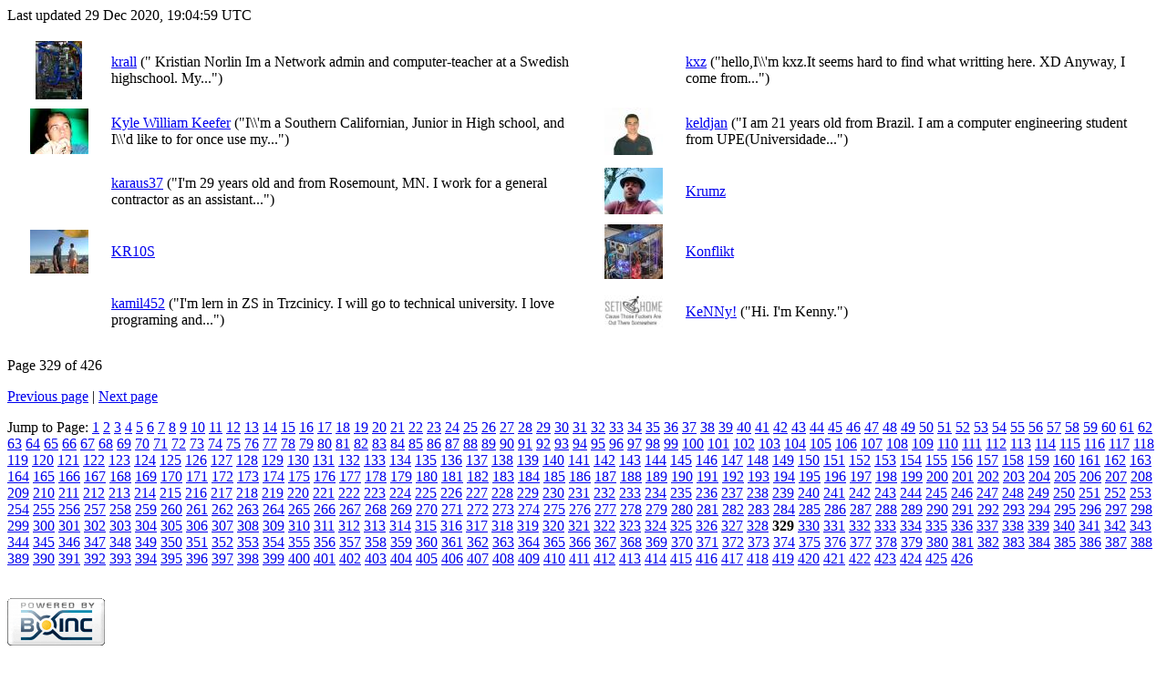

--- FILE ---
content_type: text/html
request_url: https://setiathome.berkeley.edu/user_profile/profile_K_329.html
body_size: 3466
content:
Last updated 29 Dec 2020, 19:04:59 UTC<p>
<div class="table">
      <table  width="100%" class="table table-condensed " >
    <tr>
<td class=bordered width=7% height=64><center><a href="https://setiathome.berkeley.edu/view_profile.php?userid=8355471"><img src="https://setiathome.berkeley.edu/user_profile/images/8355471_sm.jpg"></a></center></td><td class=bordered width=33% height=64>
<a href="http://setiathome.berkeley.edu/view_profile.php?userid=8355471">krall</a> ("
Kristian Norlin
Im a Network admin and computer-teacher at a Swedish highschool.
My...")</td><td class=bordered width=7% height=64><center>&nbsp;</center></td><td class=bordered width=33% height=64>
<a href="http://setiathome.berkeley.edu/view_profile.php?userid=8355581">kxz</a> ("hello,I\\'m kxz.It seems hard to find what writting here. XD

Anyway, I come from...")</td></tr>
<tr>
<td class=bordered width=7% height=64><center><a href="https://setiathome.berkeley.edu/view_profile.php?userid=8355945"><img src="https://setiathome.berkeley.edu/user_profile/images/8355945_sm.jpg"></a></center></td><td class=bordered width=33% height=64>
<a href="http://setiathome.berkeley.edu/view_profile.php?userid=8355945">Kyle William Keefer</a> ("I\\'m a Southern Californian, Junior in High school, and I\\'d like to for once use my...")</td><td class=bordered width=7% height=64><center><a href="https://setiathome.berkeley.edu/view_profile.php?userid=8355964"><img src="https://setiathome.berkeley.edu/user_profile/images/8355964_sm.jpg"></a></center></td><td class=bordered width=33% height=64>
<a href="http://setiathome.berkeley.edu/view_profile.php?userid=8355964">keldjan</a> ("I am 21 years old from Brazil.
I am a computer engineering student from UPE(Universidade...")</td></tr>
<tr>
<td class=bordered width=7% height=64><center>&nbsp;</center></td><td class=bordered width=33% height=64>
<a href="http://setiathome.berkeley.edu/view_profile.php?userid=8356173">karaus37</a> ("I'm 29 years old and from Rosemount, MN.
I work for a general contractor as an assistant...")</td><td class=bordered width=7% height=64><center><a href="https://setiathome.berkeley.edu/view_profile.php?userid=8356755"><img src="https://setiathome.berkeley.edu/user_profile/images/8356755_sm.jpg"></a></center></td><td class=bordered width=33% height=64>
<a href="http://setiathome.berkeley.edu/view_profile.php?userid=8356755">Krumz</a> </td></tr>
<tr>
<td class=bordered width=7% height=64><center><a href="https://setiathome.berkeley.edu/view_profile.php?userid=8357926"><img src="https://setiathome.berkeley.edu/user_profile/images/8357926_sm.jpg"></a></center></td><td class=bordered width=33% height=64>
<a href="http://setiathome.berkeley.edu/view_profile.php?userid=8357926">KR10S</a> </td><td class=bordered width=7% height=64><center><a href="https://setiathome.berkeley.edu/view_profile.php?userid=8357959"><img src="https://setiathome.berkeley.edu/user_profile/images/8357959_sm.jpg"></a></center></td><td class=bordered width=33% height=64>
<a href="http://setiathome.berkeley.edu/view_profile.php?userid=8357959">Konflikt</a> </td></tr>
<tr>
<td class=bordered width=7% height=64><center>&nbsp;</center></td><td class=bordered width=33% height=64>
<a href="http://setiathome.berkeley.edu/view_profile.php?userid=8358032">kamil452</a> ("I'm lern in ZS in Trzcinicy. I will go to technical university. I love programing and...")</td><td class=bordered width=7% height=64><center><a href="https://setiathome.berkeley.edu/view_profile.php?userid=8358304"><img src="https://setiathome.berkeley.edu/user_profile/images/8358304_sm.jpg"></a></center></td><td class=bordered width=33% height=64>
<a href="http://setiathome.berkeley.edu/view_profile.php?userid=8358304">KeNNy!</a> ("Hi.  I'm Kenny.")</td></tr>
</table>
        </div>
    <p>Page 329 of 426</p><a href=profile_K_328.html>Previous page</a> | <a href=profile_K_330.html>Next page</a><p>Jump to Page:
<a href=profile_K_1.html>1</a>
<a href=profile_K_2.html>2</a>
<a href=profile_K_3.html>3</a>
<a href=profile_K_4.html>4</a>
<a href=profile_K_5.html>5</a>
<a href=profile_K_6.html>6</a>
<a href=profile_K_7.html>7</a>
<a href=profile_K_8.html>8</a>
<a href=profile_K_9.html>9</a>
<a href=profile_K_10.html>10</a>
<a href=profile_K_11.html>11</a>
<a href=profile_K_12.html>12</a>
<a href=profile_K_13.html>13</a>
<a href=profile_K_14.html>14</a>
<a href=profile_K_15.html>15</a>
<a href=profile_K_16.html>16</a>
<a href=profile_K_17.html>17</a>
<a href=profile_K_18.html>18</a>
<a href=profile_K_19.html>19</a>
<a href=profile_K_20.html>20</a>
<a href=profile_K_21.html>21</a>
<a href=profile_K_22.html>22</a>
<a href=profile_K_23.html>23</a>
<a href=profile_K_24.html>24</a>
<a href=profile_K_25.html>25</a>
<a href=profile_K_26.html>26</a>
<a href=profile_K_27.html>27</a>
<a href=profile_K_28.html>28</a>
<a href=profile_K_29.html>29</a>
<a href=profile_K_30.html>30</a>
<a href=profile_K_31.html>31</a>
<a href=profile_K_32.html>32</a>
<a href=profile_K_33.html>33</a>
<a href=profile_K_34.html>34</a>
<a href=profile_K_35.html>35</a>
<a href=profile_K_36.html>36</a>
<a href=profile_K_37.html>37</a>
<a href=profile_K_38.html>38</a>
<a href=profile_K_39.html>39</a>
<a href=profile_K_40.html>40</a>
<a href=profile_K_41.html>41</a>
<a href=profile_K_42.html>42</a>
<a href=profile_K_43.html>43</a>
<a href=profile_K_44.html>44</a>
<a href=profile_K_45.html>45</a>
<a href=profile_K_46.html>46</a>
<a href=profile_K_47.html>47</a>
<a href=profile_K_48.html>48</a>
<a href=profile_K_49.html>49</a>
<a href=profile_K_50.html>50</a>
<a href=profile_K_51.html>51</a>
<a href=profile_K_52.html>52</a>
<a href=profile_K_53.html>53</a>
<a href=profile_K_54.html>54</a>
<a href=profile_K_55.html>55</a>
<a href=profile_K_56.html>56</a>
<a href=profile_K_57.html>57</a>
<a href=profile_K_58.html>58</a>
<a href=profile_K_59.html>59</a>
<a href=profile_K_60.html>60</a>
<a href=profile_K_61.html>61</a>
<a href=profile_K_62.html>62</a>
<a href=profile_K_63.html>63</a>
<a href=profile_K_64.html>64</a>
<a href=profile_K_65.html>65</a>
<a href=profile_K_66.html>66</a>
<a href=profile_K_67.html>67</a>
<a href=profile_K_68.html>68</a>
<a href=profile_K_69.html>69</a>
<a href=profile_K_70.html>70</a>
<a href=profile_K_71.html>71</a>
<a href=profile_K_72.html>72</a>
<a href=profile_K_73.html>73</a>
<a href=profile_K_74.html>74</a>
<a href=profile_K_75.html>75</a>
<a href=profile_K_76.html>76</a>
<a href=profile_K_77.html>77</a>
<a href=profile_K_78.html>78</a>
<a href=profile_K_79.html>79</a>
<a href=profile_K_80.html>80</a>
<a href=profile_K_81.html>81</a>
<a href=profile_K_82.html>82</a>
<a href=profile_K_83.html>83</a>
<a href=profile_K_84.html>84</a>
<a href=profile_K_85.html>85</a>
<a href=profile_K_86.html>86</a>
<a href=profile_K_87.html>87</a>
<a href=profile_K_88.html>88</a>
<a href=profile_K_89.html>89</a>
<a href=profile_K_90.html>90</a>
<a href=profile_K_91.html>91</a>
<a href=profile_K_92.html>92</a>
<a href=profile_K_93.html>93</a>
<a href=profile_K_94.html>94</a>
<a href=profile_K_95.html>95</a>
<a href=profile_K_96.html>96</a>
<a href=profile_K_97.html>97</a>
<a href=profile_K_98.html>98</a>
<a href=profile_K_99.html>99</a>
<a href=profile_K_100.html>100</a>
<a href=profile_K_101.html>101</a>
<a href=profile_K_102.html>102</a>
<a href=profile_K_103.html>103</a>
<a href=profile_K_104.html>104</a>
<a href=profile_K_105.html>105</a>
<a href=profile_K_106.html>106</a>
<a href=profile_K_107.html>107</a>
<a href=profile_K_108.html>108</a>
<a href=profile_K_109.html>109</a>
<a href=profile_K_110.html>110</a>
<a href=profile_K_111.html>111</a>
<a href=profile_K_112.html>112</a>
<a href=profile_K_113.html>113</a>
<a href=profile_K_114.html>114</a>
<a href=profile_K_115.html>115</a>
<a href=profile_K_116.html>116</a>
<a href=profile_K_117.html>117</a>
<a href=profile_K_118.html>118</a>
<a href=profile_K_119.html>119</a>
<a href=profile_K_120.html>120</a>
<a href=profile_K_121.html>121</a>
<a href=profile_K_122.html>122</a>
<a href=profile_K_123.html>123</a>
<a href=profile_K_124.html>124</a>
<a href=profile_K_125.html>125</a>
<a href=profile_K_126.html>126</a>
<a href=profile_K_127.html>127</a>
<a href=profile_K_128.html>128</a>
<a href=profile_K_129.html>129</a>
<a href=profile_K_130.html>130</a>
<a href=profile_K_131.html>131</a>
<a href=profile_K_132.html>132</a>
<a href=profile_K_133.html>133</a>
<a href=profile_K_134.html>134</a>
<a href=profile_K_135.html>135</a>
<a href=profile_K_136.html>136</a>
<a href=profile_K_137.html>137</a>
<a href=profile_K_138.html>138</a>
<a href=profile_K_139.html>139</a>
<a href=profile_K_140.html>140</a>
<a href=profile_K_141.html>141</a>
<a href=profile_K_142.html>142</a>
<a href=profile_K_143.html>143</a>
<a href=profile_K_144.html>144</a>
<a href=profile_K_145.html>145</a>
<a href=profile_K_146.html>146</a>
<a href=profile_K_147.html>147</a>
<a href=profile_K_148.html>148</a>
<a href=profile_K_149.html>149</a>
<a href=profile_K_150.html>150</a>
<a href=profile_K_151.html>151</a>
<a href=profile_K_152.html>152</a>
<a href=profile_K_153.html>153</a>
<a href=profile_K_154.html>154</a>
<a href=profile_K_155.html>155</a>
<a href=profile_K_156.html>156</a>
<a href=profile_K_157.html>157</a>
<a href=profile_K_158.html>158</a>
<a href=profile_K_159.html>159</a>
<a href=profile_K_160.html>160</a>
<a href=profile_K_161.html>161</a>
<a href=profile_K_162.html>162</a>
<a href=profile_K_163.html>163</a>
<a href=profile_K_164.html>164</a>
<a href=profile_K_165.html>165</a>
<a href=profile_K_166.html>166</a>
<a href=profile_K_167.html>167</a>
<a href=profile_K_168.html>168</a>
<a href=profile_K_169.html>169</a>
<a href=profile_K_170.html>170</a>
<a href=profile_K_171.html>171</a>
<a href=profile_K_172.html>172</a>
<a href=profile_K_173.html>173</a>
<a href=profile_K_174.html>174</a>
<a href=profile_K_175.html>175</a>
<a href=profile_K_176.html>176</a>
<a href=profile_K_177.html>177</a>
<a href=profile_K_178.html>178</a>
<a href=profile_K_179.html>179</a>
<a href=profile_K_180.html>180</a>
<a href=profile_K_181.html>181</a>
<a href=profile_K_182.html>182</a>
<a href=profile_K_183.html>183</a>
<a href=profile_K_184.html>184</a>
<a href=profile_K_185.html>185</a>
<a href=profile_K_186.html>186</a>
<a href=profile_K_187.html>187</a>
<a href=profile_K_188.html>188</a>
<a href=profile_K_189.html>189</a>
<a href=profile_K_190.html>190</a>
<a href=profile_K_191.html>191</a>
<a href=profile_K_192.html>192</a>
<a href=profile_K_193.html>193</a>
<a href=profile_K_194.html>194</a>
<a href=profile_K_195.html>195</a>
<a href=profile_K_196.html>196</a>
<a href=profile_K_197.html>197</a>
<a href=profile_K_198.html>198</a>
<a href=profile_K_199.html>199</a>
<a href=profile_K_200.html>200</a>
<a href=profile_K_201.html>201</a>
<a href=profile_K_202.html>202</a>
<a href=profile_K_203.html>203</a>
<a href=profile_K_204.html>204</a>
<a href=profile_K_205.html>205</a>
<a href=profile_K_206.html>206</a>
<a href=profile_K_207.html>207</a>
<a href=profile_K_208.html>208</a>
<a href=profile_K_209.html>209</a>
<a href=profile_K_210.html>210</a>
<a href=profile_K_211.html>211</a>
<a href=profile_K_212.html>212</a>
<a href=profile_K_213.html>213</a>
<a href=profile_K_214.html>214</a>
<a href=profile_K_215.html>215</a>
<a href=profile_K_216.html>216</a>
<a href=profile_K_217.html>217</a>
<a href=profile_K_218.html>218</a>
<a href=profile_K_219.html>219</a>
<a href=profile_K_220.html>220</a>
<a href=profile_K_221.html>221</a>
<a href=profile_K_222.html>222</a>
<a href=profile_K_223.html>223</a>
<a href=profile_K_224.html>224</a>
<a href=profile_K_225.html>225</a>
<a href=profile_K_226.html>226</a>
<a href=profile_K_227.html>227</a>
<a href=profile_K_228.html>228</a>
<a href=profile_K_229.html>229</a>
<a href=profile_K_230.html>230</a>
<a href=profile_K_231.html>231</a>
<a href=profile_K_232.html>232</a>
<a href=profile_K_233.html>233</a>
<a href=profile_K_234.html>234</a>
<a href=profile_K_235.html>235</a>
<a href=profile_K_236.html>236</a>
<a href=profile_K_237.html>237</a>
<a href=profile_K_238.html>238</a>
<a href=profile_K_239.html>239</a>
<a href=profile_K_240.html>240</a>
<a href=profile_K_241.html>241</a>
<a href=profile_K_242.html>242</a>
<a href=profile_K_243.html>243</a>
<a href=profile_K_244.html>244</a>
<a href=profile_K_245.html>245</a>
<a href=profile_K_246.html>246</a>
<a href=profile_K_247.html>247</a>
<a href=profile_K_248.html>248</a>
<a href=profile_K_249.html>249</a>
<a href=profile_K_250.html>250</a>
<a href=profile_K_251.html>251</a>
<a href=profile_K_252.html>252</a>
<a href=profile_K_253.html>253</a>
<a href=profile_K_254.html>254</a>
<a href=profile_K_255.html>255</a>
<a href=profile_K_256.html>256</a>
<a href=profile_K_257.html>257</a>
<a href=profile_K_258.html>258</a>
<a href=profile_K_259.html>259</a>
<a href=profile_K_260.html>260</a>
<a href=profile_K_261.html>261</a>
<a href=profile_K_262.html>262</a>
<a href=profile_K_263.html>263</a>
<a href=profile_K_264.html>264</a>
<a href=profile_K_265.html>265</a>
<a href=profile_K_266.html>266</a>
<a href=profile_K_267.html>267</a>
<a href=profile_K_268.html>268</a>
<a href=profile_K_269.html>269</a>
<a href=profile_K_270.html>270</a>
<a href=profile_K_271.html>271</a>
<a href=profile_K_272.html>272</a>
<a href=profile_K_273.html>273</a>
<a href=profile_K_274.html>274</a>
<a href=profile_K_275.html>275</a>
<a href=profile_K_276.html>276</a>
<a href=profile_K_277.html>277</a>
<a href=profile_K_278.html>278</a>
<a href=profile_K_279.html>279</a>
<a href=profile_K_280.html>280</a>
<a href=profile_K_281.html>281</a>
<a href=profile_K_282.html>282</a>
<a href=profile_K_283.html>283</a>
<a href=profile_K_284.html>284</a>
<a href=profile_K_285.html>285</a>
<a href=profile_K_286.html>286</a>
<a href=profile_K_287.html>287</a>
<a href=profile_K_288.html>288</a>
<a href=profile_K_289.html>289</a>
<a href=profile_K_290.html>290</a>
<a href=profile_K_291.html>291</a>
<a href=profile_K_292.html>292</a>
<a href=profile_K_293.html>293</a>
<a href=profile_K_294.html>294</a>
<a href=profile_K_295.html>295</a>
<a href=profile_K_296.html>296</a>
<a href=profile_K_297.html>297</a>
<a href=profile_K_298.html>298</a>
<a href=profile_K_299.html>299</a>
<a href=profile_K_300.html>300</a>
<a href=profile_K_301.html>301</a>
<a href=profile_K_302.html>302</a>
<a href=profile_K_303.html>303</a>
<a href=profile_K_304.html>304</a>
<a href=profile_K_305.html>305</a>
<a href=profile_K_306.html>306</a>
<a href=profile_K_307.html>307</a>
<a href=profile_K_308.html>308</a>
<a href=profile_K_309.html>309</a>
<a href=profile_K_310.html>310</a>
<a href=profile_K_311.html>311</a>
<a href=profile_K_312.html>312</a>
<a href=profile_K_313.html>313</a>
<a href=profile_K_314.html>314</a>
<a href=profile_K_315.html>315</a>
<a href=profile_K_316.html>316</a>
<a href=profile_K_317.html>317</a>
<a href=profile_K_318.html>318</a>
<a href=profile_K_319.html>319</a>
<a href=profile_K_320.html>320</a>
<a href=profile_K_321.html>321</a>
<a href=profile_K_322.html>322</a>
<a href=profile_K_323.html>323</a>
<a href=profile_K_324.html>324</a>
<a href=profile_K_325.html>325</a>
<a href=profile_K_326.html>326</a>
<a href=profile_K_327.html>327</a>
<a href=profile_K_328.html>328</a>
<b>329</b>
<a href=profile_K_330.html>330</a>
<a href=profile_K_331.html>331</a>
<a href=profile_K_332.html>332</a>
<a href=profile_K_333.html>333</a>
<a href=profile_K_334.html>334</a>
<a href=profile_K_335.html>335</a>
<a href=profile_K_336.html>336</a>
<a href=profile_K_337.html>337</a>
<a href=profile_K_338.html>338</a>
<a href=profile_K_339.html>339</a>
<a href=profile_K_340.html>340</a>
<a href=profile_K_341.html>341</a>
<a href=profile_K_342.html>342</a>
<a href=profile_K_343.html>343</a>
<a href=profile_K_344.html>344</a>
<a href=profile_K_345.html>345</a>
<a href=profile_K_346.html>346</a>
<a href=profile_K_347.html>347</a>
<a href=profile_K_348.html>348</a>
<a href=profile_K_349.html>349</a>
<a href=profile_K_350.html>350</a>
<a href=profile_K_351.html>351</a>
<a href=profile_K_352.html>352</a>
<a href=profile_K_353.html>353</a>
<a href=profile_K_354.html>354</a>
<a href=profile_K_355.html>355</a>
<a href=profile_K_356.html>356</a>
<a href=profile_K_357.html>357</a>
<a href=profile_K_358.html>358</a>
<a href=profile_K_359.html>359</a>
<a href=profile_K_360.html>360</a>
<a href=profile_K_361.html>361</a>
<a href=profile_K_362.html>362</a>
<a href=profile_K_363.html>363</a>
<a href=profile_K_364.html>364</a>
<a href=profile_K_365.html>365</a>
<a href=profile_K_366.html>366</a>
<a href=profile_K_367.html>367</a>
<a href=profile_K_368.html>368</a>
<a href=profile_K_369.html>369</a>
<a href=profile_K_370.html>370</a>
<a href=profile_K_371.html>371</a>
<a href=profile_K_372.html>372</a>
<a href=profile_K_373.html>373</a>
<a href=profile_K_374.html>374</a>
<a href=profile_K_375.html>375</a>
<a href=profile_K_376.html>376</a>
<a href=profile_K_377.html>377</a>
<a href=profile_K_378.html>378</a>
<a href=profile_K_379.html>379</a>
<a href=profile_K_380.html>380</a>
<a href=profile_K_381.html>381</a>
<a href=profile_K_382.html>382</a>
<a href=profile_K_383.html>383</a>
<a href=profile_K_384.html>384</a>
<a href=profile_K_385.html>385</a>
<a href=profile_K_386.html>386</a>
<a href=profile_K_387.html>387</a>
<a href=profile_K_388.html>388</a>
<a href=profile_K_389.html>389</a>
<a href=profile_K_390.html>390</a>
<a href=profile_K_391.html>391</a>
<a href=profile_K_392.html>392</a>
<a href=profile_K_393.html>393</a>
<a href=profile_K_394.html>394</a>
<a href=profile_K_395.html>395</a>
<a href=profile_K_396.html>396</a>
<a href=profile_K_397.html>397</a>
<a href=profile_K_398.html>398</a>
<a href=profile_K_399.html>399</a>
<a href=profile_K_400.html>400</a>
<a href=profile_K_401.html>401</a>
<a href=profile_K_402.html>402</a>
<a href=profile_K_403.html>403</a>
<a href=profile_K_404.html>404</a>
<a href=profile_K_405.html>405</a>
<a href=profile_K_406.html>406</a>
<a href=profile_K_407.html>407</a>
<a href=profile_K_408.html>408</a>
<a href=profile_K_409.html>409</a>
<a href=profile_K_410.html>410</a>
<a href=profile_K_411.html>411</a>
<a href=profile_K_412.html>412</a>
<a href=profile_K_413.html>413</a>
<a href=profile_K_414.html>414</a>
<a href=profile_K_415.html>415</a>
<a href=profile_K_416.html>416</a>
<a href=profile_K_417.html>417</a>
<a href=profile_K_418.html>418</a>
<a href=profile_K_419.html>419</a>
<a href=profile_K_420.html>420</a>
<a href=profile_K_421.html>421</a>
<a href=profile_K_422.html>422</a>
<a href=profile_K_423.html>423</a>
<a href=profile_K_424.html>424</a>
<a href=profile_K_425.html>425</a>
<a href=profile_K_426.html>426</a>
<br>
<br>
        <p class="text-center">
        <a class="brand boinc-logo" href="https://boinc.berkeley.edu/"><img align="middle" border="0" src="https://setiathome.berkeley.edu/img/pb_boinc.gif" alt="Powered by BOINC"></a>
        <br>&nbsp;<br>
        &copy;2020 University of California
        <br>&nbsp;<br>
        SETI@home and Astropulse are funded by grants from the National Science Foundation, NASA, and donations from SETI@home volunteers. AstroPulse is funded in part by the NSF through grant AST-0307956.
        </p>
    
        <script src="https://setiathome.berkeley.edu//jquery.min.js"></script>
        <script src="https://setiathome.berkeley.edu//bootstrap.min.js"></script>
        </div>
        </body>
        </html>
    